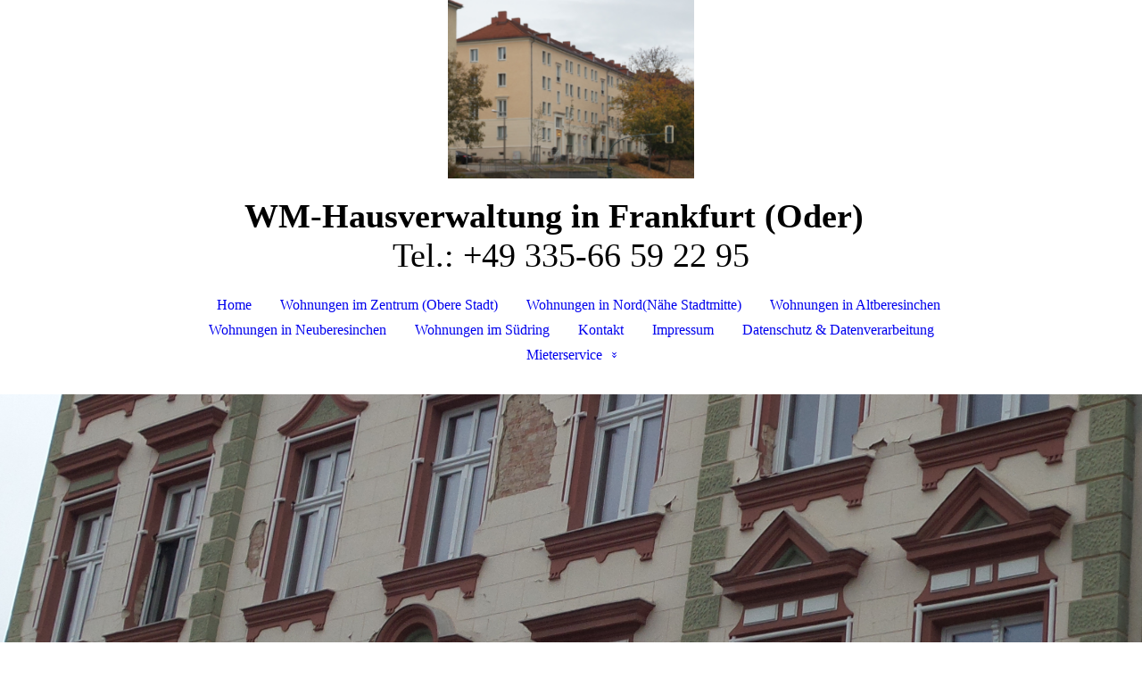

--- FILE ---
content_type: text/html; charset=utf-8
request_url: http://wm-hausverwaltung-ffo.de/Wohnungen-in-Altberesinchen/
body_size: 39722
content:
<!DOCTYPE html><html><head><meta http-equiv="Content-Type" content="text/html; charset=UTF-8"><title>WM-Hausverwaltung in Frankfurt (Oder) - Wohnungen in Altberesinchen </title><meta name="description" content="Platz für Ihren Slogan"><meta name="keywords" content="Huttenstraße, Ebertus Straße, Thilestraße,  Clara-Zetkin-Ring, Leipziger Straße,"><link href="http://59515682.swh.strato-hosting.eu/Wohnungen-in-Altberesinchen/" rel="canonical"><meta content="WM-Hausverwaltung in Frankfurt (Oder) - Wohnungen in Altberesinchen " property="og:title"><meta content="website" property="og:type"><meta content="http://59515682.swh.strato-hosting.eu/Wohnungen-in-Altberesinchen/" property="og:url"><script>
              window.beng = window.beng || {};
              window.beng.env = {
                language: "en",
                country: "US",
                mode: "deploy",
                context: "page",
                pageId: "000002634696",
                pageLanguage: "en",
                skeletonId: "",
                scope: "1800963",
                isProtected: false,
                navigationText: "Wohnungen in Altberesinchen ",
                instance: "1",
                common_prefix: "https://strato-editor.com",
                design_common: "https://strato-editor.com/beng/designs/",
                design_template: "sys/cm_dh_088",
                path_design: "https://strato-editor.com/beng/designs/data/sys/cm_dh_088/",
                path_res: "https://strato-editor.com/res/",
                path_bengres: "https://strato-editor.com/beng/res/",
                masterDomain: "",
                preferredDomain: "",
                preprocessHostingUri: function(uri) {
                  
                    return uri || "";
                  
                },
                hideEmptyAreas: false
              };
            </script><script xmlns="http://www.w3.org/1999/xhtml" src="https://strato-editor.com/cm4all-beng-proxy/beng-proxy.js"></script><link xmlns="http://www.w3.org/1999/xhtml" rel="stylesheet" href="https://strato-editor.com/.cm4all/e/static/3rdparty/font-awesome/css/font-awesome.min.css"></link><link rel="stylesheet" type="text/css" href="https://strato-editor.com/.cm4all/res/static/libcm4all-js-widget/3.89.7/css/widget-runtime.css" />
<link rel="stylesheet" type="text/css" href="https://strato-editor.com/.cm4all/res/static/beng-editor/5.3.138/css/deploy.css" />
<link rel="stylesheet" type="text/css" href="https://strato-editor.com/.cm4all/res/static/libcm4all-js-widget/3.89.7/css/slideshow-common.css" />
<script src="https://strato-editor.com/.cm4all/res/static/jquery-1.7/jquery.js"></script><script src="https://strato-editor.com/.cm4all/res/static/prototype-1.7.3/prototype.js"></script><script src="https://strato-editor.com/.cm4all/res/static/jslib/1.4.1/js/legacy.js"></script><script src="https://strato-editor.com/.cm4all/res/static/libcm4all-js-widget/3.89.7/js/widget-runtime.js"></script>
<script src="https://strato-editor.com/.cm4all/res/static/libcm4all-js-widget/3.89.7/js/slideshow-common.js"></script>
<script src="https://strato-editor.com/.cm4all/res/static/beng-editor/5.3.138/js/deploy.js"></script>
<script type="text/javascript" src="https://strato-editor.com/.cm4all/uro/assets/js/uro-min.js"></script><link href="https://strato-editor.com/.cm4all/designs/static/sys/cm_dh_088/1686178850.63/css/main.css" rel="stylesheet" type="text/css"><meta name="viewport" content="width=device-width, initial-scale=1, user-scalable=yes"><link href="https://strato-editor.com/.cm4all/designs/static/sys/cm_dh_088/1686178850.63/css/responsive.css" rel="stylesheet" type="text/css"><link href="https://strato-editor.com/.cm4all/designs/static/sys/cm_dh_088/1686178850.63/css/cm-templates-global-style.css" rel="stylesheet" type="text/css"><script type="text/javascript" src="https://strato-editor.com/.cm4all/designs/static/sys/cm_dh_088/1686178850.63/js/effects.js"></script><script type="text/javascript" src="https://strato-editor.com/.cm4all/designs/static/sys/cm_dh_088/1686178850.63/js/cm_template-focus-point.js"></script><link href="/.cm4all/handler.php/vars.css?v=20240806093134" type="text/css" rel="stylesheet"><style type="text/css">.cm-logo {background-image: url("/.cm4all/uproc.php/0/Eigene/.20181023_082156_1_1.jpg/picture-1200?_=166bfc6d190");
        background-position: 50% 50%;
background-size: auto 100%;
background-repeat: no-repeat;
      }</style><script type="text/javascript">window.cmLogoWidgetId = "STRATP_cm4all_com_widgets_Logo_17507976";
            window.cmLogoGetCommonWidget = function (){
                return new cm4all.Common.Widget({
            base    : "/Wohnungen-in-Altberesinchen/index.php/",
            session : "",
            frame   : "",
            path    : "STRATP_cm4all_com_widgets_Logo_17507976"
        })
            };
            window.logoConfiguration = {
                "cm-logo-x" : "50%",
        "cm-logo-y" : "50%",
        "cm-logo-v" : "2.0",
        "cm-logo-w" : "auto",
        "cm-logo-h" : "100%",
        "cm-logo-di" : "sys/cm_dh_088",
        "cm-logo-u" : "uro-service://",
        "cm-logo-k" : "%7B%22serviceId%22%3A%220%22%2C%22path%22%3A%22%2FEigene%22%2C%22name%22%3A%2220181023_082156_1_1.jpg%22%2C%22type%22%3A%22image%2Fpng%22%2C%22size%22%3A%22156917%22%2C%22start%22%3A%22166bfc6d190%22%2C%22width%22%3A300%2C%22height%22%3A218%7D",
        "cm-logo-bc" : "",
        "cm-logo-ln" : "",
        "cm-logo-ln$" : "",
        "cm-logo-hi" : false
        ,
        _logoBaseUrl : "uro-service:\/\/",
        _logoPath : "%7B%22serviceId%22%3A%220%22%2C%22path%22%3A%22%2FEigene%22%2C%22name%22%3A%2220181023_082156_1_1.jpg%22%2C%22type%22%3A%22image%2Fpng%22%2C%22size%22%3A%22156917%22%2C%22start%22%3A%22166bfc6d190%22%2C%22width%22%3A300%2C%22height%22%3A218%7D"
        };
          jQuery(document).ready(function() {
            var logoElement = jQuery(".cm-logo");
            logoElement.attr("role", "img");
            logoElement.attr("tabindex", "0");
            logoElement.attr("aria-label", "logo");
          });
        </script><link rel="icon" href="data:;base64,iVBORw0KGgo="/><style id="cm_table_styles"></style><style id="cm_background_queries"></style><script type="application/x-cm4all-cookie-consent" data-code=""></script></head><body ondrop="return false;" class=" device-desktop cm-deploy cm-deploy-342 cm-deploy-4x"><div class="cm-background" data-cm-qa-bg="image"></div><div class="cm-background-video" data-cm-qa-bg="video"></div><div class="cm-background-effects" data-cm-qa-bg="effect"></div><div class="cm-templates-container"><div class="template_wrapper"><div class="header_wrapper"><div class="centerer"><div class="cm_can_be_empty cm-logo" id="logo"></div></div><div class="title_wrapper cm-templates-title-container cm_can_be_empty"><div class="title cm_can_be_empty cm-templates-heading__title" id="title" style=""><strong>WM-Hausverwaltung in Frankfurt (Oder)<br></strong></div><div class="header_placeholder"> </div><div class="subtitle cm_can_be_empty cm-templates-heading__subtitle" id="subtitle" style="">Tel.: +49 335-66 59 22 95</div></div><div class="navigation_wrapper"><div class="line_wrapper_l line"> </div><div class="line_wrapper_r line"> </div><div class="navigation cm_with_forcesub" id="cm_navigation"><ul id="cm_mainnavigation"><li id="cm_navigation_pid_2627526"><a title="Home" href="/Home/" class="cm_anchor">Home</a></li><li id="cm_navigation_pid_2627525"><a title="Wohnungen im Zentrum (Obere Stadt)" href="/Wohnungen-im-Zentrum-Obere-Stadt/" class="cm_anchor">Wohnungen im Zentrum (Obere Stadt)</a></li><li id="cm_navigation_pid_2634695"><a title="Wohnungen in Nord(Nähe Stadtmitte) " href="/Wohnungen-in-Nord-Naehe-Stadtmitte/" class="cm_anchor">Wohnungen in Nord(Nähe Stadtmitte) </a></li><li id="cm_navigation_pid_2634696" class="cm_current"><a title="Wohnungen in Altberesinchen " href="/Wohnungen-in-Altberesinchen/" class="cm_anchor">Wohnungen in Altberesinchen </a></li><li id="cm_navigation_pid_2634697"><a title="Wohnungen in Neuberesinchen" href="/Wohnungen-in-Neuberesinchen/" class="cm_anchor">Wohnungen in Neuberesinchen</a></li><li id="cm_navigation_pid_2634698"><a title="Wohnungen im Südring " href="/Wohnungen-im-Suedring/" class="cm_anchor">Wohnungen im Südring </a></li><li id="cm_navigation_pid_2627516"><a title="Kontakt" href="/Kontakt/" class="cm_anchor">Kontakt</a></li><li id="cm_navigation_pid_2627567"><a title="Impressum" href="/Impressum/" class="cm_anchor">Impressum</a></li><li id="cm_navigation_pid_2627568"><a title="Datenschutz &amp; Datenverarbeitung" href="/Datenschutz-Datenverarbeitung/" class="cm_anchor">Datenschutz &amp; Datenverarbeitung</a></li><li id="cm_navigation_pid_4312803" class="cm_has_subnavigation"><a title="Mieterservice " href="/Mieterservice/" class="cm_anchor">Mieterservice </a><ul class="cm_subnavigation" id="cm_subnavigation_pid_4312803"><li id="cm_navigation_pid_2794130"><a title="Daten der Energieausweise der Häuser" href="/Mieterservice/Daten-der-Energieausweise-der-Haeuser/" class="cm_anchor">Daten der Energieausweise der Häuser</a></li><li id="cm_navigation_pid_2634699"><a title="Tipps richtiges Heizen und Lüften" href="/Mieterservice/Tipps-richtiges-Heizen-und-Lueften/" class="cm_anchor">Tipps richtiges Heizen und Lüften</a></li><li id="cm_navigation_pid_4312812"><a title="Kündigung des Mietverhältnisses" href="/Mieterservice/Kuendigung-des-Mietverhaeltnisses/" class="cm_anchor">Kündigung des Mietverhältnisses</a></li><li id="cm_navigation_pid_4312877"><a title="Störungs- &amp; Havariemeldungen" href="/Mieterservice/Stoerungs-Havariemeldungen/" class="cm_anchor">Störungs- &amp; Havariemeldungen</a></li><li id="cm_navigation_pid_4312881"><a title=" Tierhaltung" href="/Mieterservice/Tierhaltung/" class="cm_anchor"> Tierhaltung</a></li><li id="cm_navigation_pid_4312883"><a title="Mängelmeldungen Ihrer Mietwohnung" href="/Mieterservice/Maengelmeldungen-Ihrer-Mietwohnung/" class="cm_anchor">Mängelmeldungen Ihrer Mietwohnung</a></li><li id="cm_navigation_pid_4312892"><a title="Änderung Ihrer Bankverbindungen" href="/Mieterservice/Aenderung-Ihrer-Bankverbindungen/" class="cm_anchor">Änderung Ihrer Bankverbindungen</a></li></ul></li></ul></div></div></div><div class="cm-template-keyvisual__media cm_can_be_empty cm-kv-0" id="keyvisual"></div><div class="cm-template-content content_wrapper"><div class="content_color"><div class="cm-template-content__main design_content centerer cm-templates-text" id="content_main" data-cm-hintable="yes"><h1>Wohngebiet Altberesinchen<br></h1><p><strong>Das freundliche ruhige Altstadtviertel Altberesinchen erstreckt sich rund um den Dresdner und Leipziger Platz. <br></strong></p><p><strong>Unsere Wohnungen befinden sich am Leipziger Platz 12. Die Wohnungen sind vollständig saniert und modernisiert. Die Küchen und die Bäder sind gefließt, sowie mit einer Badewanne bzw. Dusche ausgestattet. Es gibt Isolierglasfenster und die Fußböden sind mit Laminat ausgelegt.</strong></p><div style="text-align: justify;">Es bestehen verschiedene Einkaufsmöglichkeiten in der Dresdner Straße: Den Netto Marken-Discounter sowie Bäcker, versch. Imbisse und Restaurants. In der Umgebung befinden sich  Ärzte und die Leopold Apotheke. Es gibt den Kindergarten "Kita Villa Kunterbunt" und die Oberschule "Heinrich von Kleist" und die Oberschule „Ullrich v. Hutten“. Die Anbindung am öffentlichen Nahverkehr ist gut; die Straßenbahnlinien 1,2,3, 4 und 5 sowie die Buslinien 981 und 980 sind am Dresdner Platz in ca. 5 Minuten und der Bahnhof  in ca. 10 Minuten zu Fuss erreichbar.</div><h1 style="text-align: center;"><br></h1><h1 style="text-align: center;"><strong>Zur Zeit sind alle Wohnungen vermietet.</strong> </h1><h3><strong> </strong></h3><h3><strong>Leipziger Platz 12, 15232 Frankfurt (Oder)</strong><br></h3><div class="clearFloating" style="clear:both;height: 0px; width: auto;"></div><div id="widgetcontainer_STRATP_com_cm4all_wdn_PhotoGallery_27679011" class="
				    cm_widget_block
					cm_widget com_cm4all_wdn_PhotoGallery cm_widget_block_center" style="width:100%; max-width:100%; "><div class="cm_widget_anchor"><a name="STRATP_com_cm4all_wdn_PhotoGallery_27679011" id="widgetanchor_STRATP_com_cm4all_wdn_PhotoGallery_27679011"><!--com.cm4all.wdn.PhotoGallery--></a></div><script type="text/javascript">
window.cm4all.widgets.register( '/Wohnungen-in-Altberesinchen/index.php/', '', '', 'STRATP_com_cm4all_wdn_PhotoGallery_27679011');
</script>
		<script type="text/javascript">
	(function() {

		var links = ["@\/3rd\/photoswipe-4.1.2\/photoswipe.css","@\/css\/show-lightbox.min.css?version=63.css","@\/css\/show-gallery.min.css?version=63.css"];
		for( var i=0; i<links.length; i++) {
			if( links[i].indexOf( '@')==0) {
				links[i] = "/.cm4all/widgetres.php/com.cm4all.wdn.PhotoGallery/" + links[i].substring( 2);
			} else if( links[i].indexOf( '/')!=0) {
				links[i] = window.cm4all.widgets[ 'STRATP_com_cm4all_wdn_PhotoGallery_27679011'].url( links[i]);
			}
		}
		cm4all.Common.loadCss( links);

		var scripts = ["@\/js\/show.min.js?version=63.js","@\/3rd\/photoswipe-4.1.2\/photoswipe.min.js","@\/js\/show-lightbox.min.js?version=63.js","@\/js\/show-gallery.min.js?version=63.js"];
		for( var i=0; i<scripts.length; i++) {
			if( scripts[i].indexOf( '@')==0) {
				scripts[i] = "/.cm4all/widgetres.php/com.cm4all.wdn.PhotoGallery/" + scripts[i].substring( 2);
			} else if( scripts[i].indexOf( '/')!=0) {
				scripts[i] = window.cm4all.widgets[ 'STRATP_com_cm4all_wdn_PhotoGallery_27679011'].url( scripts[i]);
			}
		}

		var deferred = jQuery.Deferred();
		window.cm4all.widgets[ 'STRATP_com_cm4all_wdn_PhotoGallery_27679011'].ready = (function() {
			var ready = function ready( handler) {
				deferred.done( handler);
			};
			return deferred.promise( ready);
		})();
		cm4all.Common.requireLibrary( scripts, function() {
			deferred.resolveWith( window.cm4all.widgets[ 'STRATP_com_cm4all_wdn_PhotoGallery_27679011']);
		});
	})();
</script><!-- PhotoAlbum -->
<script type="text/javascript">
    (function() {
    if (document.querySelector('link[href*="/font-awesome."], link[href*="/e/Bundle/"]')) {
      return;
    }

    var request = new XMLHttpRequest();
    request.open('GET', '//cdn-eu.c4t.cc/font-awesome,version=4?format=json', true);
    request.onload = function() {
      if (request.status >= 200 && request.status < 400) {
        var data = JSON.parse(request.responseText);
        if (data && data.resources && Array.isArray(data.resources.css)) {
          window.Common.loadCss(data.resources.css);
        }
      }
    };
    request.send();
  })();
</script>

<div
  class="cm-widget_photoalbum cm-w_pha-gallery"
  style="opacity: 0;"
  id="C_STRATP_com_cm4all_wdn_PhotoGallery_27679011__-photos"
>
  
  
<!-- PhotoGallery -->
<div
  class="cm-w_pha-list cm-w_pha-m cm-w_pha-lightbox"
  style=""
>
  <div class='cm-w_pha-item' data-index='0'   data-title="20181023_075757"><div class='cm-w_pha-uro-item'>  <picture><source srcset="/.cm4all/uproc.php/0/Eigene/Leipziger%20Platz%2012%20DG%20rechts/.20181023_075757.jpg/picture-1600?_=171bfbd2011 1x, /.cm4all/uproc.php/0/Eigene/Leipziger%20Platz%2012%20DG%20rechts/.20181023_075757.jpg/picture-2600?_=171bfbd2011 2x" media="(min-width:800px)"><source srcset="/.cm4all/uproc.php/0/Eigene/Leipziger%20Platz%2012%20DG%20rechts/.20181023_075757.jpg/picture-1200?_=171bfbd2011 1x, /.cm4all/uproc.php/0/Eigene/Leipziger%20Platz%2012%20DG%20rechts/.20181023_075757.jpg/picture-1600?_=171bfbd2011 2x" media="(min-width:600px)"><source srcset="/.cm4all/uproc.php/0/Eigene/Leipziger%20Platz%2012%20DG%20rechts/.20181023_075757.jpg/picture-800?_=171bfbd2011 1x, /.cm4all/uproc.php/0/Eigene/Leipziger%20Platz%2012%20DG%20rechts/.20181023_075757.jpg/picture-1200?_=171bfbd2011 2x" media="(min-width:400px)"><source srcset="/.cm4all/uproc.php/0/Eigene/Leipziger%20Platz%2012%20DG%20rechts/.20181023_075757.jpg/picture-400?_=171bfbd2011 1x, /.cm4all/uproc.php/0/Eigene/Leipziger%20Platz%2012%20DG%20rechts/.20181023_075757.jpg/picture-800?_=171bfbd2011 2x" media="(min-width:200px)"><source srcset="/.cm4all/uproc.php/0/Eigene/Leipziger%20Platz%2012%20DG%20rechts/.20181023_075757.jpg/picture-200?_=171bfbd2011 1x, /.cm4all/uproc.php/0/Eigene/Leipziger%20Platz%2012%20DG%20rechts/.20181023_075757.jpg/picture-400?_=171bfbd2011 2x" media="(min-width:100px)"><img src="/.cm4all/uproc.php/0/Eigene/Leipziger%20Platz%2012%20DG%20rechts/.20181023_075757.jpg/picture-200?_=171bfbd2011" data-uro-original="/.cm4all/uproc.php/0/Eigene/Leipziger%20Platz%2012%20DG%20rechts/20181023_075757.jpg?_=171bfbd2011" onerror="uroGlobal().util.error(this, '', 'uro-widget')" data-uro-width="4096" data-uro-height="2304" alt="20181023_075757"></picture></div><div class='cm-w_pha-title'><span>20181023_075757</span></div></div><div class='cm-w_pha-item' data-index='1'   data-title="20181023_080949"><div class='cm-w_pha-uro-item'>  <picture><source srcset="/.cm4all/uproc.php/0/Eigene/Leipziger%20Platz%2012%20DG%20rechts/.20181023_080949.jpg/picture-1600?_=166a10f5ab0 1x, /.cm4all/uproc.php/0/Eigene/Leipziger%20Platz%2012%20DG%20rechts/.20181023_080949.jpg/picture-2600?_=166a10f5ab0 2x" media="(min-width:800px)"><source srcset="/.cm4all/uproc.php/0/Eigene/Leipziger%20Platz%2012%20DG%20rechts/.20181023_080949.jpg/picture-1200?_=166a10f5ab0 1x, /.cm4all/uproc.php/0/Eigene/Leipziger%20Platz%2012%20DG%20rechts/.20181023_080949.jpg/picture-1600?_=166a10f5ab0 2x" media="(min-width:600px)"><source srcset="/.cm4all/uproc.php/0/Eigene/Leipziger%20Platz%2012%20DG%20rechts/.20181023_080949.jpg/picture-800?_=166a10f5ab0 1x, /.cm4all/uproc.php/0/Eigene/Leipziger%20Platz%2012%20DG%20rechts/.20181023_080949.jpg/picture-1200?_=166a10f5ab0 2x" media="(min-width:400px)"><source srcset="/.cm4all/uproc.php/0/Eigene/Leipziger%20Platz%2012%20DG%20rechts/.20181023_080949.jpg/picture-400?_=166a10f5ab0 1x, /.cm4all/uproc.php/0/Eigene/Leipziger%20Platz%2012%20DG%20rechts/.20181023_080949.jpg/picture-800?_=166a10f5ab0 2x" media="(min-width:200px)"><source srcset="/.cm4all/uproc.php/0/Eigene/Leipziger%20Platz%2012%20DG%20rechts/.20181023_080949.jpg/picture-200?_=166a10f5ab0 1x, /.cm4all/uproc.php/0/Eigene/Leipziger%20Platz%2012%20DG%20rechts/.20181023_080949.jpg/picture-400?_=166a10f5ab0 2x" media="(min-width:100px)"><img src="/.cm4all/uproc.php/0/Eigene/Leipziger%20Platz%2012%20DG%20rechts/.20181023_080949.jpg/picture-200?_=166a10f5ab0" data-uro-original="/.cm4all/uproc.php/0/Eigene/Leipziger%20Platz%2012%20DG%20rechts/20181023_080949.jpg?_=166a10f5ab0" onerror="uroGlobal().util.error(this, '', 'uro-widget')" data-uro-width="2304" data-uro-height="4096" alt="20181023_080949"></picture></div><div class='cm-w_pha-title'><span>20181023_080949</span></div></div></div>

<!-- /PhotoGallery -->

  
</div>
<script type="text/javascript">
(function () {
  'use strict';
  var options = {
    imagesLeft:  0,
    imagesCount: 2,
    cPrefix: 'C_STRATP_com_cm4all_wdn_PhotoGallery_27679011__',
    containerId: 'C_STRATP_com_cm4all_wdn_PhotoGallery_27679011__-photos',
    cClass: 'cm-w_pha',
    cPath: 'STRATP_com_cm4all_wdn_PhotoGallery_27679011',
    endpoint: {
      photos: window.cm4all.widgets['STRATP_com_cm4all_wdn_PhotoGallery_27679011'].url('photos')
    },
    isPreview: undefined
  };
  var lgtboxOptions = {
    debug: options.debug,
    isShowTitle: true,
    text: {"error":"Das Bild konnte nicht geladen werden."},
    templateId: 'cm-widget_photoalbum-lightbox',
    endpoint: {
      photoswipeTemplate: window.cm4all.widgets['STRATP_com_cm4all_wdn_PhotoGallery_27679011'].url('lightbox')
    }
  };
  window.cm4all.widgets['STRATP_com_cm4all_wdn_PhotoGallery_27679011'].ready(function() {
    var photoAlbum = new window.cm4widget.photoalbum.PhotoGallery(options);    photoAlbum.init();
    if(typeof lgtboxOptions === "object") {
      var lgtbox = new window.cm4widget.photoalbum.PhotoLightBox(photoAlbum, lgtboxOptions);
      lgtbox.init();
    }
  })
}());
</script>
<!-- /PhotoAlbum -->
</div><p><br></p><div id="CM16bb18191d2882cddf0444b6_div"></div><div id="CM1669b614dedbc365eadac70d8_div"></div><p> </p><p><br></p><p><br></p><p>Lageplan der des Hauses Leipziger Platz 12, 15232 Frankfurt (Oder)<br></p><div class="clearFloating" style="clear:both;height: 0px; width: auto;"></div><div id="widgetcontainer_STRATP_cm4all_com_widgets_StaticMapServices_17563662" class="
				    cm_widget_block
					cm_widget cm4all_com_widgets_StaticMapServices cm_widget_block_center" style="width:100%; max-width:100%; "><div class="cm_widget_anchor"><a name="STRATP_cm4all_com_widgets_StaticMapServices_17563662" id="widgetanchor_STRATP_cm4all_com_widgets_StaticMapServices_17563662"><!--cm4all.com.widgets.StaticMapServices--></a></div><a  class="cm4all-cookie-consent"   href="/Wohnungen-in-Altberesinchen/index.php/;focus=STRATP_cm4all_com_widgets_StaticMapServices_17563662&amp;frame=STRATP_cm4all_com_widgets_StaticMapServices_17563662" data-wcid="cm4all.com.widgets.StaticMapServices" data-wiid="STRATP_cm4all_com_widgets_StaticMapServices_17563662" data-lazy="true" data-thirdparty="true" data-statistics="false" rel="nofollow" data-blocked="true"><!--STRATP_cm4all_com_widgets_StaticMapServices_17563662--></a></div><p><br></p><div id="cm_bottom_clearer" style="clear: both;" contenteditable="false"></div></div></div><div class="sidebar_color cm_can_be_empty"><div class="sidebar_wrapper centerer cm-templates-sidebar-one"><div class="sidebar cm_can_be_empty" id="widgetbar_site_1" data-cm-hintable="yes"><p style="text-align: left;"><strong> Kontakt: </strong><br></p><p style="text-align: left;">WM-Hausverwaltung in Frankfurt (Oder) Thilestr. 3, 15234 Frankfurt (Oder)</p><p style="text-align: left;">Ansprechpartner: Frau Reimann</p><p style="text-align: left;">Tel: +49 335 - 66 59 22 95                         <br></p></div><div class="sidebar cm_can_be_empty" id="widgetbar_site_2" data-cm-hintable="yes"><p style="text-align: left;"><strong>E-Mail:</strong> <br></p><p style="text-align: left;">wm-hausverwaltung-ffo@web.de</p><p style="text-align: left;">areimann.ramoelleken@t-online.de<br></p></div><div class="sidebar cm_can_be_empty" id="widgetbar_site_3" data-cm-hintable="yes"><p style="text-align: left;"> <strong>Bürozeiten:</strong></p><p style="text-align: left;">Persönlich erreichen Sie uns wie folgt an den Sprechtagen: </p><p style="text-align: left;"><strong style="font-size: 14px; font-family: Cabin, sans-serif;">Montag u. Dienstag  von 08:00 - 09:00 Uhr </strong></p><p style="text-align: left;"><span style="font-size: 14px; font-family: Cabin, sans-serif;"><strong>Dienstag zusätzlich 14:00 - 15:00 Uhr       </strong><br></span></p><p style="text-align: left;"><strong><span style="font-size: 14px; font-family: Cabin, sans-serif;">Donnerstag von 08:00 - 10:00 Uhr  <br></span></strong></p><p style="text-align: left;"><strong><span style="font-size: 14px; font-family: Cabin, sans-serif;">Mittwoch u. Freitag geschlossen, auch kein telefonischer Kontakt!<br></span></strong></p><p style="text-align: left;"><span style="font-size: 14px; font-family: Cabin, sans-serif;">Außerhalb der Sprechzeiten ist unser Anrufbeantworter freigeschaltet. <br></span></p><p style="text-align: left;"><span style="font-size: 14px; font-family: Cabin, sans-serif;">Gern können Sie jederzeit eine E-Mail schreiben.<br></span></p><p style="text-align: left;"><br></p><p style="text-align: left;"><br></p></div></div><div class="sidebar_wrapper centerer cm-templates-sidebar-two"><div class="sidebar cm_can_be_empty" id="widgetbar_page_1" data-cm-hintable="yes"><p> </p></div><div class="sidebar cm_can_be_empty" id="widgetbar_page_2" data-cm-hintable="yes"><p> </p></div><div class="sidebar cm_can_be_empty" id="widgetbar_page_3" data-cm-hintable="yes"><p> </p></div></div></div><div class="footer_wrapper cm-templates-footer cm_can_be_empty" id="footer" data-cm-hintable="yes"> </div></div><div class="content_overlay"> </div></div><div class="navigation_wrapper_mobile cm_with_forcesub " id="mobile_cm_navigation"><ul id="mobile_cm_mainnavigation"><li id="mobile_cm_navigation_pid_2627526"><a title="Home" href="/Home/" class="cm_anchor">Home</a></li><li id="mobile_cm_navigation_pid_2627525"><a title="Wohnungen im Zentrum (Obere Stadt)" href="/Wohnungen-im-Zentrum-Obere-Stadt/" class="cm_anchor">Wohnungen im Zentrum (Obere Stadt)</a></li><li id="mobile_cm_navigation_pid_2634695"><a title="Wohnungen in Nord(Nähe Stadtmitte) " href="/Wohnungen-in-Nord-Naehe-Stadtmitte/" class="cm_anchor">Wohnungen in Nord(Nähe Stadtmitte) </a></li><li id="mobile_cm_navigation_pid_2634696" class="cm_current"><a title="Wohnungen in Altberesinchen " href="/Wohnungen-in-Altberesinchen/" class="cm_anchor">Wohnungen in Altberesinchen </a></li><li id="mobile_cm_navigation_pid_2634697"><a title="Wohnungen in Neuberesinchen" href="/Wohnungen-in-Neuberesinchen/" class="cm_anchor">Wohnungen in Neuberesinchen</a></li><li id="mobile_cm_navigation_pid_2634698"><a title="Wohnungen im Südring " href="/Wohnungen-im-Suedring/" class="cm_anchor">Wohnungen im Südring </a></li><li id="mobile_cm_navigation_pid_2627516"><a title="Kontakt" href="/Kontakt/" class="cm_anchor">Kontakt</a></li><li id="mobile_cm_navigation_pid_2627567"><a title="Impressum" href="/Impressum/" class="cm_anchor">Impressum</a></li><li id="mobile_cm_navigation_pid_2627568"><a title="Datenschutz &amp; Datenverarbeitung" href="/Datenschutz-Datenverarbeitung/" class="cm_anchor">Datenschutz &amp; Datenverarbeitung</a></li><li id="mobile_cm_navigation_pid_4312803" class="cm_has_subnavigation"><a title="Mieterservice " href="/Mieterservice/" class="cm_anchor">Mieterservice </a><ul class="cm_subnavigation" id="mobile_cm_subnavigation_pid_4312803"><li id="mobile_cm_navigation_pid_2794130"><a title="Daten der Energieausweise der Häuser" href="/Mieterservice/Daten-der-Energieausweise-der-Haeuser/" class="cm_anchor">Daten der Energieausweise der Häuser</a></li><li id="mobile_cm_navigation_pid_2634699"><a title="Tipps richtiges Heizen und Lüften" href="/Mieterservice/Tipps-richtiges-Heizen-und-Lueften/" class="cm_anchor">Tipps richtiges Heizen und Lüften</a></li><li id="mobile_cm_navigation_pid_4312812"><a title="Kündigung des Mietverhältnisses" href="/Mieterservice/Kuendigung-des-Mietverhaeltnisses/" class="cm_anchor">Kündigung des Mietverhältnisses</a></li><li id="mobile_cm_navigation_pid_4312877"><a title="Störungs- &amp; Havariemeldungen" href="/Mieterservice/Stoerungs-Havariemeldungen/" class="cm_anchor">Störungs- &amp; Havariemeldungen</a></li><li id="mobile_cm_navigation_pid_4312881"><a title=" Tierhaltung" href="/Mieterservice/Tierhaltung/" class="cm_anchor"> Tierhaltung</a></li><li id="mobile_cm_navigation_pid_4312883"><a title="Mängelmeldungen Ihrer Mietwohnung" href="/Mieterservice/Maengelmeldungen-Ihrer-Mietwohnung/" class="cm_anchor">Mängelmeldungen Ihrer Mietwohnung</a></li><li id="mobile_cm_navigation_pid_4312892"><a title="Änderung Ihrer Bankverbindungen" href="/Mieterservice/Aenderung-Ihrer-Bankverbindungen/" class="cm_anchor">Änderung Ihrer Bankverbindungen</a></li></ul></li></ul></div><div class="toggle_wrapper--contain"><div class="toggle_navigation"><div class="burgerline1"> </div><div class="burgerline2"> </div><div class="burgerline3"> </div></div></div></div><script type="text/javascript">jQuery(document).ready(function() {
                hideelements();
                calcborderline();
        });
        
        jQuery(window).resize(function() {
                hideelements();
                calcborderline();
        });</script><script type="text/javascript" src="https://strato-editor.com/.cm4all/designs/static/sys/cm_dh_088/1686178850.63/js/cm-templates-global-script.js"></script><div class="cm_widget_anchor"><a name="STRATP_cm4all_com_widgets_CookiePolicy_17507978" id="widgetanchor_STRATP_cm4all_com_widgets_CookiePolicy_17507978"><!--cm4all.com.widgets.CookiePolicy--></a></div><div style="display:none" class="cm-wp-container cm4all-cookie-policy-placeholder-template"><div class="cm-wp-header"><h4 class="cm-wp-header__headline">Externe Inhalte</h4><p class="cm-wp-header__text">Die an dieser Stelle vorgesehenen Inhalte können aufgrund Ihrer aktuellen <a class="cm-wp-header__link" href="#" onclick="openCookieSettings();return false;">Cookie-Einstellungen</a> nicht angezeigt werden.</p></div><div class="cm-wp-content"><div class="cm-wp-content__control"><label aria-checked="false" role="switch" tabindex="0" class="cm-wp-content-switcher"><input tabindex="-1" type="checkbox" class="cm-wp-content-switcher__checkbox" /><span class="cm-wp-content-switcher__label">Drittanbieter-Inhalte</span></label></div><p class="cm-wp-content__text">Diese Webseite bietet möglicherweise Inhalte oder Funktionalitäten an, die von Drittanbietern eigenverantwortlich zur Verfügung gestellt werden. Diese Drittanbieter können eigene Cookies setzen, z.B. um die Nutzeraktivität zu verfolgen oder ihre Angebote zu personalisieren und zu optimieren.</p></div></div><div aria-labelledby="cookieSettingsDialogTitle" role="dialog" style="position: fixed;" class="cm-cookie-container cm-hidden" id="cookieSettingsDialog"><div class="cm-cookie-header"><h4 id="cookieSettingsDialogTitle" class="cm-cookie-header__headline">Cookie-Einstellungen</h4><div autofocus="autofocus" tabindex="0" role="button" class="cm-cookie-header__close-button" title="Schließen"></div></div><div aria-describedby="cookieSettingsDialogContent" class="cm-cookie-content"><p id="cookieSettingsDialogContent" class="cm-cookie-content__text">Diese Webseite verwendet Cookies, um Besuchern ein optimales Nutzererlebnis zu bieten. Bestimmte Inhalte von Drittanbietern werden nur angezeigt, wenn die entsprechende Option aktiviert ist. Die Datenverarbeitung kann dann auch in einem Drittland erfolgen. Weitere Informationen hierzu in der Datenschutzerklärung.</p><div class="cm-cookie-content__controls"><div class="cm-cookie-controls-container"><div class="cm-cookie-controls cm-cookie-controls--essential"><div class="cm-cookie-flex-wrapper"><label aria-details="cookieSettingsEssentialDetails" aria-labelledby="cookieSettingsEssentialLabel" aria-checked="true" role="switch" tabindex="0" class="cm-cookie-switch-wrapper"><input tabindex="-1" id="cookieSettingsEssential" type="checkbox" disabled="disabled" checked="checked" /><span></span></label><div class="cm-cookie-expand-wrapper"><span id="cookieSettingsEssentialLabel">Technisch notwendige</span><div tabindex="0" aria-controls="cookieSettingsEssentialDetails" aria-expanded="false" role="button" class="cm-cookie-content-expansion-button" title="Erweitern / Zuklappen"></div></div></div><div class="cm-cookie-content-expansion-text" id="cookieSettingsEssentialDetails">Diese Cookies sind zum Betrieb der Webseite notwendig, z.B. zum Schutz vor Hackerangriffen und zur Gewährleistung eines konsistenten und der Nachfrage angepassten Erscheinungsbilds der Seite.</div></div><div class="cm-cookie-controls cm-cookie-controls--statistic"><div class="cm-cookie-flex-wrapper"><label aria-details="cookieSettingsStatisticsDetails" aria-labelledby="cookieSettingsStatisticsLabel" aria-checked="false" role="switch" tabindex="0" class="cm-cookie-switch-wrapper"><input tabindex="-1" id="cookieSettingsStatistics" type="checkbox" /><span></span></label><div class="cm-cookie-expand-wrapper"><span id="cookieSettingsStatisticsLabel">Analytische</span><div tabindex="0" aria-controls="cookieSettingsStatisticsDetails" aria-expanded="false" role="button" class="cm-cookie-content-expansion-button" title="Erweitern / Zuklappen"></div></div></div><div class="cm-cookie-content-expansion-text" id="cookieSettingsStatisticsDetails">Diese Cookies werden verwendet, um das Nutzererlebnis weiter zu optimieren. Hierunter fallen auch Statistiken, die dem Webseitenbetreiber von Drittanbietern zur Verfügung gestellt werden, sowie die Ausspielung von personalisierter Werbung durch die Nachverfolgung der Nutzeraktivität über verschiedene Webseiten.</div></div><div class="cm-cookie-controls cm-cookie-controls--third-party"><div class="cm-cookie-flex-wrapper"><label aria-details="cookieSettingsThirdpartyDetails" aria-labelledby="cookieSettingsThirdpartyLabel" aria-checked="false" role="switch" tabindex="0" class="cm-cookie-switch-wrapper"><input tabindex="-1" id="cookieSettingsThirdparty" type="checkbox" /><span></span></label><div class="cm-cookie-expand-wrapper"><span id="cookieSettingsThirdpartyLabel">Drittanbieter-Inhalte</span><div tabindex="0" aria-controls="cookieSettingsThirdpartyDetails" aria-expanded="false" role="button" class="cm-cookie-content-expansion-button" title="Erweitern / Zuklappen"></div></div></div><div class="cm-cookie-content-expansion-text" id="cookieSettingsThirdpartyDetails">Diese Webseite bietet möglicherweise Inhalte oder Funktionalitäten an, die von Drittanbietern eigenverantwortlich zur Verfügung gestellt werden. Diese Drittanbieter können eigene Cookies setzen, z.B. um die Nutzeraktivität zu verfolgen oder ihre Angebote zu personalisieren und zu optimieren.</div></div></div><div class="cm-cookie-content-button"><div tabindex="0" role="button" onclick="rejectAllCookieTypes(); setTimeout(saveCookieSettings, 400);" class="cm-cookie-button cm-cookie-content-button--reject-all"><span>Ablehnen</span></div><div tabindex="0" role="button" onclick="selectAllCookieTypes(); setTimeout(saveCookieSettings, 400);" class="cm-cookie-button cm-cookie-content-button--accept-all"><span>Alle akzeptieren</span></div><div tabindex="0" role="button" onclick="saveCookieSettings();" class="cm-cookie-button cm-cookie-content-button--save"><span>Speichern</span></div></div></div></div><div class="cm-cookie-footer"><a rel="noreferrer noopener nofollow" target="_blank" href="https://strato-editor.com/.cm4all/s/cookiepolicy?rid=1065480&amp;lc=de_DE" class="cm-cookie-footer__link">Mehr Informationen</a></div></div><script type="text/javascript">
      Common.loadCss("/.cm4all/widgetres.php/cm4all.com.widgets.CookiePolicy/show.css?v=3.3.38");
    </script><script data-tracking="true" data-cookie-settings-enabled="true" src="/.cm4all/widgetres.php/cm4all.com.widgets.CookiePolicy/show.js?v=3.3.38" defer="defer" id="cookieSettingsScript"></script><noscript ><div style="position:absolute;bottom:0;" id="statdiv"><img alt="" height="1" width="1" src="https://strato-editor.com/.cm4all/_pixel.img?site=1858776-4eRFNBYm&amp;page=pid_2634696&amp;path=%2FWohnungen-in-Altberesinchen%2Findex.php%2F&amp;nt=Wohnungen+in+Altberesinchen+"/></div></noscript><script  type="text/javascript">//<![CDATA[
            document.body.insertAdjacentHTML('beforeend', '<div style="position:absolute;bottom:0;" id="statdiv"><img alt="" height="1" width="1" src="https://strato-editor.com/.cm4all/_pixel.img?site=1858776-4eRFNBYm&amp;page=pid_2634696&amp;path=%2FWohnungen-in-Altberesinchen%2Findex.php%2F&amp;nt=Wohnungen+in+Altberesinchen+&amp;domain='+escape(document.location.hostname)+'&amp;ref='+escape(document.referrer)+'"/></div>');
        //]]></script><div style="display: none;" id="keyvisualWidgetVideosContainer"></div><style type="text/css">.cm-kv-0 {
background-position: center;
background-repeat: no-repeat;
}
            @media(min-width: 100px), (min-resolution: 72dpi), (-webkit-min-device-pixel-ratio: 1) {.cm-kv-0{background-image:url("/.cm4all/uproc.php/0/.20181023_080952.jpg/picture-200?_=173c34ae427");}}@media(min-width: 100px), (min-resolution: 144dpi), (-webkit-min-device-pixel-ratio: 2) {.cm-kv-0{background-image:url("/.cm4all/uproc.php/0/.20181023_080952.jpg/picture-400?_=173c34ae427");}}@media(min-width: 200px), (min-resolution: 72dpi), (-webkit-min-device-pixel-ratio: 1) {.cm-kv-0{background-image:url("/.cm4all/uproc.php/0/.20181023_080952.jpg/picture-400?_=173c34ae427");}}@media(min-width: 200px), (min-resolution: 144dpi), (-webkit-min-device-pixel-ratio: 2) {.cm-kv-0{background-image:url("/.cm4all/uproc.php/0/.20181023_080952.jpg/picture-800?_=173c34ae427");}}@media(min-width: 400px), (min-resolution: 72dpi), (-webkit-min-device-pixel-ratio: 1) {.cm-kv-0{background-image:url("/.cm4all/uproc.php/0/.20181023_080952.jpg/picture-800?_=173c34ae427");}}@media(min-width: 400px), (min-resolution: 144dpi), (-webkit-min-device-pixel-ratio: 2) {.cm-kv-0{background-image:url("/.cm4all/uproc.php/0/.20181023_080952.jpg/picture-1200?_=173c34ae427");}}@media(min-width: 600px), (min-resolution: 72dpi), (-webkit-min-device-pixel-ratio: 1) {.cm-kv-0{background-image:url("/.cm4all/uproc.php/0/.20181023_080952.jpg/picture-1200?_=173c34ae427");}}@media(min-width: 600px), (min-resolution: 144dpi), (-webkit-min-device-pixel-ratio: 2) {.cm-kv-0{background-image:url("/.cm4all/uproc.php/0/.20181023_080952.jpg/picture-1600?_=173c34ae427");}}@media(min-width: 800px), (min-resolution: 72dpi), (-webkit-min-device-pixel-ratio: 1) {.cm-kv-0{background-image:url("/.cm4all/uproc.php/0/.20181023_080952.jpg/picture-1600?_=173c34ae427");}}@media(min-width: 800px), (min-resolution: 144dpi), (-webkit-min-device-pixel-ratio: 2) {.cm-kv-0{background-image:url("/.cm4all/uproc.php/0/.20181023_080952.jpg/picture-2600?_=173c34ae427");}}
</style><style type="text/css">
			#keyvisual {
				overflow: hidden;
			}
			.kv-video-wrapper {
				width: 100%;
				height: 100%;
				position: relative;
			}
			</style><script type="text/javascript">
				jQuery(document).ready(function() {
					function moveTempVideos(slideshow, isEditorMode) {
						var videosContainer = document.getElementById('keyvisualWidgetVideosContainer');
						if (videosContainer) {
							while (videosContainer.firstChild) {
								var div = videosContainer.firstChild;
								var divPosition = div.className.substring('cm-kv-0-tempvideo-'.length);
								if (isEditorMode && parseInt(divPosition) > 1) {
									break;
								}
								videosContainer.removeChild(div);
								if (div.nodeType == Node.ELEMENT_NODE) {
									var pos = '';
									if (slideshow) {
										pos = '-' + divPosition;
									}
									var kv = document.querySelector('.cm-kv-0' + pos);
									if (kv) {
										if (!slideshow) {
											var wrapperDiv = document.createElement("div"); 
											wrapperDiv.setAttribute("class", "kv-video-wrapper");
											kv.insertBefore(wrapperDiv, kv.firstChild);
											kv = wrapperDiv;
										}
										while (div.firstChild) {
											kv.appendChild(div.firstChild);
										}
										if (!slideshow) {
											break;
										}
									}
								}
							}
						}
					}

					function kvClickAction(mode, href) {
						if (mode == 'internal') {
							if (!window.top.syntony || !/_home$/.test(window.top.syntony.bifmState)) {
								window.location.href = href;
							}
						} else if (mode == 'external') {
							var a = document.createElement('a');
							a.href = href;
							a.target = '_blank';
							a.rel = 'noreferrer noopener';
							a.click();
						}
					}

					var keyvisualElement = jQuery("[cm_type=keyvisual]");
					if(keyvisualElement.length == 0){
						keyvisualElement = jQuery("#keyvisual");
					}
					if(keyvisualElement.length == 0){
						keyvisualElement = jQuery("[class~=cm-kv-0]");
					}
				
						keyvisualElement.attr("role", "img");
						keyvisualElement.attr("tabindex", "0");
						keyvisualElement.attr("aria-label", "hauptgrafik");
					
					moveTempVideos(false, false);
					var video = document.querySelector('#keyvisual video');
					if (video) {
						video.play();
					}
				
			});
		</script></body></html>
